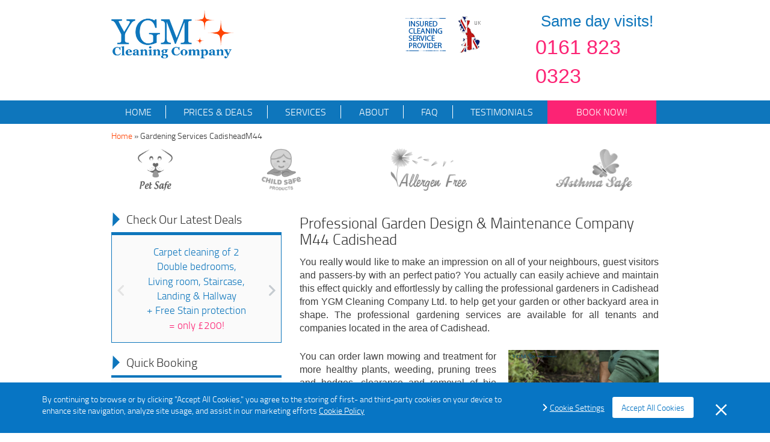

--- FILE ---
content_type: text/html; charset=utf-8
request_url: https://www.ygm.org.uk/gardening-cadishead-m44/
body_size: 6609
content:
<!DOCTYPE html>
<!--[if IE 8]><html class="ie8" lang="en"  prefix="og: http://ogp.me/ns#"> <![endif]-->
<!--[if IE 9]><html class="ie9" lang="en"  prefix="og: http://ogp.me/ns#"> <![endif]-->
<!--[if gt IE 9]><!--><html lang="en-gb" prefix="og: http://ogp.me/ns#"> <!--<![endif]--><head><meta name="description" content="Create your dream garden space and maintain with Cadishead garden cleaners Book expert gardening and tree surgeons company in Cadishead M44 from us. " /><meta name="keywords" content="" /><meta name="google-site-verification" content="Awk3HXJnQDm4xh3xQVzuADA1xu8b_kLlIIHGljA88fI"/><meta charset="utf-8" /><meta http-equiv="X-UA-Compatible" content="IE=Edge"><meta name="viewport" content="width=device-width, initial-scale=1.0" /><title>Gardening and Tree Surgery Cadishead M44 | YGM Cleaning Company Ltd.</title><link rel="alternate" href="https://www.ygm.org.uk/gardening-cadishead-m44/" hreflang="en-gb" />
<meta name="Robots" content="index, follow"/><link rel="canonical" href="https://www.ygm.org.uk/gardening-cadishead-m44/"/>
<meta property="og:title" content="Gardening and Tree Surgery Cadishead M44 | YGM Cleaning Company Ltd." /><meta property="og:description" content="Create your dream garden space and maintain with Cadishead garden cleaners Book expert gardening and tree surgeons company in Cadishead M44 from us. " /><meta property="og:type" content="article" /><meta property="og:url" content="https://www.ygm.org.uk/gardening-services/" /><meta property="og:site_name" content="YGM Cleaning Company Ltd" />
<meta property="og:image" content="https://www.ygm.org.uk/images/layout/logo_og.jpg" />
<meta name="twitter:card" content="summary"><meta name="twitter:title" content="Gardening and Tree Surgery Cadishead M44 | YGM Cleaning Company Ltd."><meta name="twitter:description" content="Create your dream garden space and maintain with Cadishead garden cleaners Book expert gardening and tree surgeons company in Cadishead M44 from us. ">
 <script>(function(w,d,s,l,i){w[l]=w[l]||[];w[l].push({'gtm.start':
      new Date().getTime(),event:'gtm.js'});var f=d.getElementsByTagName(s)[0],
      j=d.createElement(s),dl=l!='dataLayer'?'&l='+l:'';j.async=true;j.src=
      'https://www.googletagmanager.com/gtm.js?id='+i+dl;f.parentNode.insertBefore(j,f);
      })(window,document,'script','dataLayer','GTM-TT87KSB');</script> 
<link rel="stylesheet" type="text/css" href="https://www.ygm.org.uk/css/bootstrap.min.css,app.css,gdpr.css" /><link rel="shortcut icon" href="https://www.ygm.org.uk/favicon.ico" type="image/x-icon" /><link rel="apple-touch-icon" href="https://www.ygm.org.uk/touch-icon-iphone.png"><link rel="apple-touch-icon" sizes="76x76" href="https://www.ygm.org.uk/apple-iconstouch-icon-ipad.png"><link rel="apple-touch-icon" sizes="120x120" href="https://www.ygm.org.uk/apple-iconstouch-icon-iphone-retina.png"><link rel="apple-touch-icon" sizes="152x152" href="https://www.ygm.org.uk/apple-iconstouch-icon-ipad-retina.png"> <script>var google_recaptcha_sitekey = '6LewiyYTAAAAAFdus3PSJZvYKZc1-2BqOjWnF3gd';</script> <script src='https://www.google.com/recaptcha/api.js?onload=loadGRecaptchas&render=explicit' async defer></script> <script>var contactId, reviewsId;

        function loadGRecaptchas() {
            if (document.getElementById('contact_grecaptcha') !== null) {
                contactId = grecaptcha.render('contact_grecaptcha', {
                    'sitekey': google_recaptcha_sitekey,
                    'theme': 'light'
                });

                document.getElementById('contact_grecaptcha').setAttribute('data-id', contactId);
            }

            if (document.getElementById('reviews_grecaptcha') !== null) {
                reviewsId = grecaptcha.render('reviews_grecaptcha', {
                    'sitekey': google_recaptcha_sitekey,
                    'theme': 'light'
                });

                document.getElementById('reviews_grecaptcha').setAttribute('data-id', reviewsId);
            }
        }</script> <script src="https://www.ygm.org.uk/js/gdpr-vanilla.js"></script> <!--[if lt IE 9]> <script src="https://oss.maxcdn.com/libs/html5shiv/3.7.0/html5shiv.js"></script> <script src="https://oss.maxcdn.com/libs/respond.js/1.3.0/respond.min.js"></script> <![endif]--></head><body><noscript><iframe src="https://www.googletagmanager.com/ns.html?id=GTM-TT87KSB"
height="0" width="0" style="display:none;visibility:hidden"></iframe></noscript><div><meta content="YGM Cleaning Company Ltd" /></div><header><div class="upper container-fluid"><div class="row"><div class="col-xs-12 col-sm-4 logo-holder">
<a href="https://www.ygm.org.uk/" title="YGM Cleaning Company Ltd" class="logo">
<img src="https://www.ygm.org.uk/images/layout/logo.png" alt="YGM Cleaning Company Ltd" title="YGM Cleaning Company Ltd" height="80" />
</a></div><div class="col-md-3 col-sm-offset-2 visible-lg visible-md certified_cleaning">
<img src="https://www.ygm.org.uk/images/layout/cleaning.png" alt="Certified Cleaning" title="Cleaning Certified">
<img src="https://www.ygm.org.uk/images/layout/uk.png" alt="in the UK" title="UK"></div><div class="col-xs-12 col-sm-8 col-md-3 contact_wrapper"><div class="clearfix"></div><div class="phone-wrap"><p>Same day visits!</p>
<a href="tel:+441618230323" title="Call YGM Cleaning Company Ltd&nbsp;on&nbsp;0161 823 0323">0161 823 0323</a></div></div></div></div><div class="lower"><div class="container-fluid"><div class="row">
<nav class="navbar navbar-default"><div class="navbar-header">
<button type="button" class="navbar-toggle collapsed" data-toggle="collapse" data-target="#header_menu">
<span class="sr-only">Toggle navigation</span>
<span class="icon-bar"></span>
<span class="icon-bar"></span>
<span class="icon-bar"></span>
</button>
<a class="navbar-brand">Open menu</a></div><ul id="header_menu" class=" collapse navbar-collapse nav navbar-nav navbar-left">
<li class="">
<a href="https://www.ygm.org.uk/"  title="Home"><span>&nbsp;</span>
Home</a></li>
<li class="">
<a href="https://www.ygm.org.uk/prices-deals/"  title="Prices & Deals"><span>&nbsp;</span>
Prices &amp; Deals</a></li>
<li class="">
<a href="https://www.ygm.org.uk/our-services/"  title="Services"><span>&nbsp;</span>
Services</a></li>
<li class="">
<a href="https://www.ygm.org.uk/about/"  title="About"><span>&nbsp;</span>
About</a></li>
<li class="">
<a href="https://www.ygm.org.uk/faq/"  title="FAQ"><span>&nbsp;</span>
FAQ</a></li>
<li class="">
<a href="https://www.ygm.org.uk/reviews/"  title="Testimonials"><span>&nbsp;</span>
Testimonials</a></li>
<li class="dropdown visible-xs">
<a title="A list of our services" href="#" class="dropdown-toggle" data-toggle="dropdown" role="button" aria-expanded="false">
services<span class="glyphicon glyphicon-chevron-down" aria-hidden="true"></span>
</a><ul class="dropdown-menu" role="menu">
<li>
<a href="https://www.ygm.org.uk/rug-cleaning/" title="Rug cleaning" >
Rug cleaning</a></li>
<li>
<a href="https://www.ygm.org.uk/upholstery-cleaning/" title="Upholstery Cleaning" >
Upholstery Cleaning</a></li>
<li>
<a href="https://www.ygm.org.uk/mattress-cleaning/" title="Mattress cleaning" >
Mattress cleaning</a></li>
<li>
<a href="https://www.ygm.org.uk/curtain-cleaning/" title="Curtain cleaning" >
Curtain cleaning</a></li>
<li>
<a href="https://www.ygm.org.uk/oven-cleaning/" title="" >
Oven Cleaning</a></li>
<li>
<a href="https://www.ygm.org.uk/end-of-tenancy-cleaning/" title="" >
End Of Tenancy Cleaning</a></li>
<li>
<a href="https://www.ygm.org.uk/hard-floor-cleaning/" title="" >
Hard floor cleaning</a></li>
<li>
<a href="https://www.ygm.org.uk/office-cleaning/" title="" >
Office Cleaning</a></li>
<li>
<a href="https://www.ygm.org.uk/gardening-services/" title="Gardening Services" >
Gardening Services</a></li>
<li>
<a href="https://www.ygm.org.uk/bbq-cleaning/" title="" >
BBQ Cleaning</a></li>
</ul></li></ul>
<a href="https://www.ygm.org.uk/contact-us/" onClick="_gaq.push(['_trackEvent', 'webform', 'visit', 'quote']);" title="Book now" class="nav navbar navbar-left book_now">BOOK NOW!</a>
</nav></div></div></div><div class="mobile-menu-2 visible-xs"><ul class="menu-2"><li><a href="https://www.ygm.org.uk/" title="HOME">HOME</a></li><li><a href="https://www.ygm.org.uk/our-services/" title="SERVICES">OUR SERVICES</a></li><li><a href="https://www.ygm.org.uk/prices-deals/" title="Prices & Deals">Prices & Deals</a></li><li><a href="https://www.ygm.org.uk/contact-us/" onClick="_gaq.push(['_trackEvent', 'webform', 'visit', 'quote']);" title="Book now">Book NOW!</a></li></ul></div>
</header><div class="container-fluid"><div class="hidden-xs"><div class="row"></div>
<div class="row"><div id="breadcrumbs" class="col-sm-12 ">
<a href="https://www.ygm.org.uk/" title="YGM Cleaning Company Ltd">Home</a> &raquo;
<span>Gardening Services CadisheadM44</span>
</div></div>
</div></div><div id="page_content" class="container-fluid"><div class="row"><div class="row hidden-xs"><div id="benefits" class="col-xs-12"><div class="images hidden-xs">
<img class="no-margin" title="Pet safe" alt="Pet Safe" src="https://www.ygm.org.uk/images/layout/bottom/pet_safe.png">
<img title="Child safe" alt="Child Safe" src="https://www.ygm.org.uk/images/layout/bottom/child_safe.png">
<img title="Allergen free" alt="Allergen free" src="https://www.ygm.org.uk/images/layout/bottom/allergen.png">
<img title="Asthma safe" alt="Asthma safe" src="https://www.ygm.org.uk/images/layout/bottom/ash_safe.png"></div></div></div><div id="sidebar" class="col-sm-4">
<span class="sidebar-title">Check Our Latest Deals</span><div id="deals_carousel" class="carousel slide"><div class="carousel-inner">
<div class="item active"><div class="wrap">
<p class="deal">Carpet cleaning of 2 Double bedrooms,</p>
<p class="deal">Living room, Staircase, Landing &amp; Hallway</p>
<p class="deal">+ Free Stain protection</p>
<p class="price">= <span>only &pound;200!</span></p></div></div>
<div class="item "><div class="wrap">
<p class="deal">Carpet cleaning of 2 Double bedrooms,</p>
<p class="deal">Living room &amp; Hallway</p>
<p class="deal">+ Free Stain protection</p>
<p class="price">=&nbsp;only &pound;146!</p></div></div>
<div class="item "><div class="wrap">
<p class="deal">Upholstery cleaning of</p>
<p class="deal">up to 4 seater sofa, and 2 mattresses</p>
<p class="deal">+ Free Stain protection</p>
<p class="price">= <span>only &pound;156!</span></p></div></div>
<div class="item "><div class="wrap">
<p class="deal"><span>Upholstery cleaning of</span></p>
<p class="deal"><span>up to 3 seater sofa, and one mattress</span></p>
<p class="deal">+ Free Stain protection</p>
<p class="price">= <span>only &pound;107!</span></p></div></div>
<div class="item "><div class="wrap">
<p class="deal">End of tenancy cleaning +</p>
<p class="deal">40% OFF Carpet/Upholstery</p></div></div>
<div class="item "><div class="wrap">
<p class="deal">Single oven cleaning +</p>
<p class="deal">deep hob &amp; extractor cleaning</p>
<p class="price"><span>for only &pound;96!</span></p></div></div>
</div><a class="left carousel-control" href="#deals_carousel" data-slide="prev">
<span class="arrow" aria-hidden="true"></span>
</a><a class="right carousel-control" href="#deals_carousel" data-slide="next">
<span class="arrow" aria-hidden="true"></span>
</a></div><div class="hidden-xs"><span class="sidebar-title">Quick Booking</span><div class="contacts box"><div class="phone">
<a href="tel:+441618230323" title="Call YGM Cleaning Company Ltd&nbsp;on&nbsp;0161 823 0323">0161 823 0323</a></div>
<a href="https://www.ygm.org.uk/contact-us/" onClick="_gaq.push(['_trackEvent', 'webform', 'visit', 'quote']);"  class="free_quote" title="Get a free quote">
GET A FREE QUOTE
</a>
</div><span class="sidebar-title">Our Services</span><ul class="box services_list">
<li >
<a href="https://www.ygm.org.uk/rug-cleaning/"  title="Rug cleaning">
<span class="rug-cleaning"></span><p>Rug cleaning</p>
</a></li>
<li >
<a href="https://www.ygm.org.uk/upholstery-cleaning/"  title="Upholstery Cleaning">
<span class="upholstery-cleaning"></span><p>Upholstery Cleaning</p>
</a></li>
<li >
<a href="https://www.ygm.org.uk/mattress-cleaning/"  title="Mattress cleaning">
<span class="mattress-cleaning"></span><p>Mattress cleaning</p>
</a></li>
<li >
<a href="https://www.ygm.org.uk/curtain-cleaning/"  title="Curtain cleaning">
<span class="curtain-cleaning"></span><p>Curtain cleaning</p>
</a></li>
<li >
<a href="https://www.ygm.org.uk/oven-cleaning/"  title="">
<span class="oven-cleaning"></span><p>Oven Cleaning</p>
</a></li>
<li >
<a href="https://www.ygm.org.uk/end-of-tenancy-cleaning/"  title="">
<span class="end-of-tenancy-cleaning"></span><p>End Of Tenancy Cleaning</p>
</a></li>
<li >
<a href="https://www.ygm.org.uk/hard-floor-cleaning/"  title="">
<span class="hard-floor-cleaning"></span><p>Hard floor cleaning</p>
</a></li>
<li >
<a href="https://www.ygm.org.uk/office-cleaning/"  title="">
<span class="office-cleaning"></span><p>Office Cleaning</p>
</a></li>
<li class="active">
<a href="https://www.ygm.org.uk/gardening-services/"  title="Gardening Services">
<span class="gardening-services"></span><p>Gardening Services</p>
</a></li>
<li >
<a href="https://www.ygm.org.uk/bbq-cleaning/"  title="">
<span class="bbq-cleaning"></span><p>BBQ Cleaning</p>
</a></li>
</ul></div></div><div id="content" class="col-sm-8 col-xs-12"><h1>Professional Garden Design & Maintenance Company M44 Cadishead
</h1><p>You really would like to make an impression on all of your neighbours, guest visitors and passers-by with an perfect patio? You actually can easily achieve and maintain this effect quickly and effortlessly by calling the professional gardeners in Cadishead from YGM Cleaning Company Ltd. to help get your garden or other backyard area in shape. The professional gardening services are available for all tenants and companies located in the area of Cadishead.</p>
<p><img class="popupimg image-fr" title="gardeners Cadishead" src="https://www.ygm.org.uk/images/userfiles/gardening-4.jpg" alt="gardeners Cadishead" width="250" height="167" />You can order lawn mowing and treatment for more healthy plants, weeding, pruning trees and hedges, clearance and removal of bio mass and other garden rubbish, jet washing of your patio or driveway, tree surgery, garden design, landscaping,  and all other gardening services you need. All of this will certainly be provided by very well trained and experienced gardeners at a reasonable garden cleaning prices!</p>
<ul class="list-check">
<li><span class="bold">Same day booking accessible and 7 days a week</span></li>
<li><span class="bold">Professional gardeners Cadishead M44</span></li>
<li><span class="bold">Absolutely no deposit required</span></li>
<li><span class="bold">Promotional cleaning prices for returning customers</span></li>
<li><span class="bold">Totally free removal of up to 180l of eco-friendly waste material</span></li>
<li><span class="bold">Much healthier plants and trees</span></li>
<li><span class="bold">Expert services for tenants, homeowners and landlords</span></li>
</ul><p>To find out more about the gardening services offered by the professional gardening company in Cadishead, and get garden cleaning price and price cut information, just call the 24/7 customer proper care service or fill out the on the internet form here.</p>
<h2>About Best Cleaning Manchester And Its Expert Gardening Services in Cadishead M44</h2>
<p>YGM Cleaning Company Ltd.&nbsp;was established in 2005, and has been delivering high-quality, trusted garden services to the people and businesses and the area ever since. The most necessary resource for the business is the human resource, so large amounts of efforts, investments and time are put into picking, training and assessing the professional gardeners in Cadishead, and other staff members of the company.</p><h2>Other Outdoor Garden Maintenance Services Offered in Cadishead M44</h2>
<p><img class="popupimg image-fl" title="Cadishead skilled gardeners " src="https://www.ygm.org.uk/images/userfiles/gardening-10.jpg" alt="Cadishead skilled gardeners " width="250" height="167" />The professional gardening company in Cadishead can help you clean away the fallen leaves, cut grass and small branches from your outdoor area. The gardeners can carefully wash out any dirt and residue from your patio or home garage with a jet washing machine. They can also offer you an entirely new design and arrangement for your back gardens, autumn and spring lawn care, lawn repair, lawn scarification, lawn aeration, lawn feeding and you will have much healthier plants.</p>
<p>All you have to have to do is to book your on-site visit or your gardening service offered by YGM Cleaning Company Ltd.&nbsp;right now!</p><h2>Garden Landscaping Services in Cadishead</h2>
<p>The company offers high-quality and professional garden landscaping services in Cadishead at affordable prices. You can book a non-obligation on site visit by the professional gardeners, who will provide you advice and ideas about what can be done about improving the design and style of your own backyard, improve the health of the trees, plants and grass, etc. As soon as you discuss your requests and ideas, the gardeners will be able to prepare a gardening services price and time estimation for the work.</p>
<p>Simply book your non-obligation visit by the professional gardeners right this moment, or book your personal desired gardening service directly!</p><h2>Expert Garden Care As Well As Other Outdoor Services in CadisheadM44</h2>
<p>The company offers garden maintenance, autumn and spring lawn repair, lawn care, lawn aeration, lawn scarification, overgrown lawn feeding, and maintenance, landscaping, tree surgery for your trees, ivy removal, weeding, garden clearance and jet washing, among all other excellent gardening services.</p>
<h2>Some Other Professional Gardening Services</h2>
<p>The other gardening services in in Cadishead M44 that are provided include: tree surgery performed by trained and really knowledgeable jet washing of driveways, patios, trees surgeons and garden furniture  as well as professional garden design, or landscaping services.</p>
<p>All gardening services are with a guaranteed quality and are totally covered by insurance. Again, in case you are searching for probably the most dependable professional gardening services at reasonable prices in Cadishead, you need to book your desired service right this moment!</p><h2>Booking Your Gardening Care Service in Cadishead M44</h2>
<p>You may book your gardening service in Cadishead M44 or group of services straight by calling the customer care at <a href="tel:+441618230323"><span class="phone">0161 823 0323</span></a> or send an online booking form here DAY TO DAY. If you are not sure about all the services or the hours you really need to book, you can ask for an onsite visit by the professional gardeners. They are going to come to inspect and assess the work volumes and to offer their professional advice and opinion, along with offer you the best price for the chosen professional gardening solutions on the spot. When you like the price, they can start work right away.</p><h2> We also provide Gardening Servicesand other services in nearby areas including:</h2><ul class="more_areas clearfix">
<li><a href="https://www.ygm.org.uk/gardening-partington-m31/" title="Gardening Services&nbsp;Partington">Gardening Services&nbsp;Partington</a></li>
<li><a href="https://www.ygm.org.uk/gardening-rixton-with-glazebrook-wa3/" title="Gardening Services&nbsp;Rixton with Glazebrook">Gardening Services&nbsp;Rixton with Glazebrook</a></li>
<li><a href="https://www.ygm.org.uk/gardening-irlam-m44/" title="Gardening Services&nbsp;Irlam">Gardening Services&nbsp;Irlam</a></li>
<li><a href="https://www.ygm.org.uk/gardening-warburton-wa13/" title="Gardening Services&nbsp;Warburton">Gardening Services&nbsp;Warburton</a></li>
<li><a href="https://www.ygm.org.uk/gardening-carrington-m31/" title="Gardening Services&nbsp;Carrington">Gardening Services&nbsp;Carrington</a></li>
<li><a href="https://www.ygm.org.uk/gardening-dunham-massey-wa14/" title="Gardening Services&nbsp;Dunham Massey">Gardening Services&nbsp;Dunham Massey</a></li>
<li><a href="https://www.ygm.org.uk/gardening-flixton-m41/" title="Gardening Services&nbsp;Flixton">Gardening Services&nbsp;Flixton</a></li>
<li><a href="https://www.ygm.org.uk/gardening-urmston-m41/" title="Gardening Services&nbsp;Urmston">Gardening Services&nbsp;Urmston</a></li>
<li><a href="https://www.ygm.org.uk/gardening-lymm-wa13/" title="Gardening Services&nbsp;Lymm">Gardening Services&nbsp;Lymm</a></li>
<li><a href="https://www.ygm.org.uk/gardening-birchwood-wa3/" title="Gardening Services&nbsp;Birchwood">Gardening Services&nbsp;Birchwood</a></li>
<li><a href="https://www.ygm.org.uk/gardening-statham-wa13/" title="Gardening Services&nbsp;Statham">Gardening Services&nbsp;Statham</a></li>
<li><a href="https://www.ygm.org.uk/gardening-davyhulme-m41/" title="Gardening Services&nbsp;Davyhulme">Gardening Services&nbsp;Davyhulme</a></li>
<li><a href="https://www.ygm.org.uk/gardening-dunham-town-wa14/" title="Gardening Services&nbsp;Dunham Town">Gardening Services&nbsp;Dunham Town</a></li>
<li><a href="https://www.ygm.org.uk/gardening-broadheath-wa14/" title="Gardening Services&nbsp;Broadheath">Gardening Services&nbsp;Broadheath</a></li>
<li><a href="https://www.ygm.org.uk/gardening-culcheth-wa3/" title="Gardening Services&nbsp;Culcheth">Gardening Services&nbsp;Culcheth</a></li>
<li><a href="https://www.ygm.org.uk/gardening-little-bollington-wa14/" title="Gardening Services&nbsp;Little Bollington">Gardening Services&nbsp;Little Bollington</a></li>
</ul>
<div class="geo_areas">
<span class="sidebar-title">
Other services we offer in Cadishead&nbsp;M44&nbsp;<a href="https://www.ygm.org.uk/oven-cleaning-cadishead-m44/" title="Oven Cleaning&nbsp;Cadishead">Oven Cleaning&nbsp;Cadishead</a>, <a href="https://www.ygm.org.uk/carpet-cleaning-cadishead-m44/" title="Carpet Cleaning&nbsp;Cadishead">Carpet Cleaning&nbsp;Cadishead</a>, <a href="https://www.ygm.org.uk/upholstery-cleaning-cadishead-m44/" title="Upholstery Cleaning&nbsp;Cadishead">Upholstery Cleaning&nbsp;Cadishead</a>.</span>
</div>
</div></div></div><footer class="container-fluid"><div class="row"><div class="payments col-md-6 col-md-offset-4 col-xs-12"><h3>We gladly accept:</h3>
<img src="https://www.ygm.org.uk/images/layout/master.svg" width="172" height="42" alt="Master Card" title="Master Card">
<img src="https://www.ygm.org.uk/images/layout/Visa.svg" width="180" height="41" alt="Visa" title="Visa"></div></div><div class="row">
<nav class="navbar navbar-default col-xs-12"><div class="navbar-header">
<button type="button" class="navbar-toggle collapsed" data-toggle="collapse" data-target="#footer_menu">
<span class="sr-only">Toggle navigation</span>
<span class="icon-bar"></span>
<span class="icon-bar"></span>
<span class="icon-bar"></span>
</button></div><ul id="footer_menu" class="collapse navbar-collapse nav navbar-nav">
<li>
<a href="https://www.ygm.org.uk/"  title="Home">Home</a></li>
<li>
<a href="https://www.ygm.org.uk/prices-deals/"  title="Prices & Deals">Prices &amp; Deals</a></li>
<li>
<a href="https://www.ygm.org.uk/our-services/"  title="Services">Services</a></li>
<li>
<a href="https://www.ygm.org.uk/about/"  title="About">About</a></li>
<li>
<a href="https://www.ygm.org.uk/faq/"  title="FAQ">FAQ</a></li>
<li>
<a href="https://www.ygm.org.uk/reviews/"  title="Testimonials">Testimonials</a></li>
<li>
<a href="https://www.ygm.org.uk/privacy-policy/"  title="Privacy Policy">Privacy Policy</a></li>
<li>
<a href="https://www.ygm.org.uk/terms-and-conditions/"  title="T & C">T &amp; C</a></li>
<li><a href="https://www.ygm.org.uk/contact-us/" onClick="_gaq.push(['_trackEvent', 'webform', 'visit', 'quote']);" title="Contact us" class="nav navbar book_now">Contact us</a></li><li><a href="https://www.ygm.org.uk/blog/" title="Blog">Blog</a></li></ul>
</nav></div><div class="row"><span class="copyright col-xs-12">Copyright &copy; 2015 - 2026  All rights reserved from
<a href="https://www.ygm.org.uk/" title="YGM Cleaning Company Ltd">YGM Cleaning Company Ltd</a></span></div></footer><div><meta content="5.00"><meta content="5"><meta content="4"></div><form method="post" action="https://www.ygm.org.uk/contact-us/" name="book_special_offers" style="display: none;" id="bookSpecialOffersForm">
<input type="hidden" name="special_offers" value="" id="specialOffers" />
<input type="hidden" name="current_offer" value="" id="currentOffer" /></form><script>var base_href = "https://www.ygm.org.uk/";
  var brand_name = "YGM Cleaning Company Ltd";
  var culture = "uk";
     // Add a script element as a child of the body
  function downloadJSAtOnload() {
  var element = document.createElement("script");
  element.src = "https://www.ygm.org.uk/js/jquery.min.js,bootstrap.min.js,jquery.stars.min.js,validation.js,validation.methods.js,jquery.popupimg.min.js,functions.js,gdpr.js";
  document.body.appendChild(element);
  }
  // Check for browser support of event handling capability
  if (window.addEventListener)
    window.addEventListener("load", downloadJSAtOnload, false);
  else if (window.attachEvent)
    window.attachEvent("onload", downloadJSAtOnload);
  else window.onload = downloadJSAtOnload;</script><script defer src="https://static.cloudflareinsights.com/beacon.min.js/vcd15cbe7772f49c399c6a5babf22c1241717689176015" integrity="sha512-ZpsOmlRQV6y907TI0dKBHq9Md29nnaEIPlkf84rnaERnq6zvWvPUqr2ft8M1aS28oN72PdrCzSjY4U6VaAw1EQ==" data-cf-beacon='{"version":"2024.11.0","token":"48ec303687f541edab59d16e13447efa","r":1,"server_timing":{"name":{"cfCacheStatus":true,"cfEdge":true,"cfExtPri":true,"cfL4":true,"cfOrigin":true,"cfSpeedBrain":true},"location_startswith":null}}' crossorigin="anonymous"></script>
</body></html>

--- FILE ---
content_type: image/svg+xml
request_url: https://www.ygm.org.uk/images/layout/master.svg
body_size: 3220
content:
<?xml version="1.0" encoding="utf-8"?>
<!-- Generator: Adobe Illustrator 18.1.1, SVG Export Plug-In . SVG Version: 6.00 Build 0)  -->
<svg version="1.1" id="Layer_1" xmlns="http://www.w3.org/2000/svg" xmlns:xlink="http://www.w3.org/1999/xlink" x="0px" y="0px"
	 viewBox="0 0 172 41.5" enable-background="new 0 0 172 41.5" xml:space="preserve">
<g>
	<path fill-rule="evenodd" clip-rule="evenodd" fill="#ED1C24" d="M165.5,17.7c0-1.1,0.9-2,1.9-2c1.1,0,1.9,0.9,1.9,2
		c0,1.1-0.8,2-1.9,2C166.3,19.7,165.5,18.8,165.5,17.7L165.5,17.7z M167.4,19.2c0.8,0,1.5-0.7,1.5-1.5c0-0.8-0.7-1.5-1.5-1.5
		c-0.8,0-1.5,0.7-1.5,1.5C165.9,18.5,166.6,19.2,167.4,19.2L167.4,19.2z M167.1,18.5h-0.4v-1.8h0.7c0.1,0,0.3,0,0.4,0.1
		c0.1,0.1,0.2,0.3,0.2,0.4c0,0.2-0.1,0.4-0.3,0.4l0.3,0.8h-0.4l-0.3-0.7h-0.3V18.5L167.1,18.5z M167.1,17.5h0.2c0.1,0,0.2,0,0.2,0
		c0.1,0,0.1-0.1,0.1-0.2c0-0.1,0-0.1-0.1-0.2c-0.1,0-0.2,0-0.2,0h-0.2V17.5L167.1,17.5z"/>
	<path fill-rule="evenodd" clip-rule="evenodd" fill="#ED1C24" d="M138.2,4.4l-0.5,3.4c-1.1-0.6-2-0.8-2.9-0.8c-2.4,0-4,2.4-4,5.9
		c0,2.4,1.1,3.8,3,3.8c0.8,0,1.7-0.3,2.7-0.8l-0.6,3.6c-1.2,0.3-1.9,0.5-2.8,0.5c-3.4,0-5.6-2.6-5.6-6.8c0-5.6,3-9.5,7.2-9.5
		c0.5,0,1,0.1,1.4,0.2l1.3,0.3C137.9,4.2,138,4.2,138.2,4.4L138.2,4.4z"/>
	<path fill-rule="evenodd" clip-rule="evenodd" fill="#ED1C24" d="M127.7,6.7c-0.1,0-0.2,0-0.3,0c-1,0-1.6,0.6-2.6,2.1l0.3-1.9h-2.9
		l-2,12.7h3.2c1.1-7.8,1.4-9.1,3-9.1c0.1,0,0.1,0,0.2,0c0.3-1.5,0.7-2.7,1.2-3.7L127.7,6.7L127.7,6.7z"/>
	<path fill-rule="evenodd" clip-rule="evenodd" fill="#ED1C24" d="M108.6,19.4c-0.9,0.3-1.6,0.4-2.3,0.4c-1.6,0-2.5-1-2.5-2.8
		c0-0.4,0-0.7,0.1-1.1l0.2-1.2l0.1-1l1.4-8.7h3.2l-0.4,1.9h1.6l-0.4,3.1H108l-0.8,5.3c0,0.2-0.1,0.4-0.1,0.5c0,0.7,0.3,0.9,1.1,0.9
		c0.4,0,0.6,0,0.9-0.1L108.6,19.4L108.6,19.4z"/>
	<path fill-rule="evenodd" clip-rule="evenodd" fill="#ED1C24" d="M96,10.8c0,1.6,0.7,2.7,2.4,3.5c1.3,0.6,1.5,0.8,1.5,1.4
		c0,0.8-0.6,1.2-1.8,1.2c-0.9,0-1.8-0.2-2.8-0.5l-0.4,2.9l0.1,0l0.6,0.1c0.2,0,0.5,0.1,0.8,0.1c0.8,0.1,1.3,0.1,1.8,0.1
		c3.3,0,4.9-1.3,4.9-4.2c0-1.7-0.6-2.8-2.2-3.5c-1.3-0.6-1.5-0.8-1.5-1.4c0-0.7,0.5-1,1.6-1c0.6,0,1.5,0.1,2.3,0.2l0.5-2.9
		c-0.8-0.1-2.1-0.3-2.8-0.3C97.2,6.5,96,8.5,96,10.8L96,10.8z"/>
	<path fill-rule="evenodd" clip-rule="evenodd" fill="#ED1C24" d="M163.6,19.5h-3l0.2-1.2c-0.9,1-1.8,1.4-2.9,1.4
		c-2.3,0-3.9-2.1-3.9-5.3c0-4.2,2.4-7.8,5.2-7.8c1.2,0,2.2,0.5,3.1,1.7l0.7-4.5h3.1L163.6,19.5L163.6,19.5z M158.9,16.5
		c1.5,0,2.5-1.8,2.5-4.3c0-1.6-0.6-2.5-1.7-2.5c-1.4,0-2.5,1.8-2.5,4.3C157.3,15.7,157.8,16.5,158.9,16.5L158.9,16.5z"/>
	<path fill-rule="evenodd" clip-rule="evenodd" fill="#ED1C24" d="M118.7,19.2c-1.1,0.3-2.1,0.5-3.3,0.5c-3.6,0-5.4-2-5.4-5.7
		c0-4.4,2.4-7.6,5.6-7.6c2.6,0,4.3,1.8,4.3,4.6c0,0.9-0.1,1.8-0.4,3.1h-6.3c0,0.2,0,0.3,0,0.4c0,1.5,0.9,2.2,2.8,2.2
		c1.1,0,2.2-0.2,3.3-0.8L118.7,19.2L118.7,19.2z M116.9,11.7c0-0.3,0-0.5,0-0.6c0-1-0.6-1.6-1.5-1.6c-1,0-1.7,0.8-2,2.3L116.9,11.7
		L116.9,11.7z"/>
	<polygon fill-rule="evenodd" clip-rule="evenodd" fill="#ED1C24" points="83.2,19.5 80.1,19.5 81.9,7.5 77.8,19.5 75.6,19.5 
		75.4,7.6 73.4,19.5 70.5,19.5 72.9,3.9 77.5,3.9 77.7,13.5 80.8,3.9 85.7,3.9 83.2,19.5 	"/>
	<path fill-rule="evenodd" clip-rule="evenodd" fill="#ED1C24" d="M91.4,13.8c-0.3,0-0.5-0.1-0.7-0.1c-1.8,0-2.7,0.7-2.7,1.9
		c0,0.8,0.4,1.3,1.1,1.3C90.4,17,91.4,15.7,91.4,13.8L91.4,13.8z M93.8,19.5h-2.6l0.1-1.3c-0.8,1.1-1.9,1.5-3.3,1.5
		c-1.7,0-2.9-1.4-2.9-3.5c0-3.1,2.1-4.9,5.6-4.9c0.4,0,0.8,0,1.3,0.1c0.1-0.4,0.1-0.6,0.1-0.8c0-0.8-0.6-1.2-2-1.2
		c-0.9,0-1.9,0.1-2.6,0.4L86.8,10L86.5,10L87,7.2c1.6-0.5,2.6-0.7,3.8-0.7c2.7,0,4.2,1.3,4.2,3.7c0,0.6,0,1.1-0.3,2.5L94,17.3
		l-0.1,0.8l-0.1,0.6l-0.1,0.4L93.8,19.5L93.8,19.5z"/>
	<path fill-rule="evenodd" clip-rule="evenodd" fill="#ED1C24" d="M143.7,13.8c-0.3,0-0.5-0.1-0.7-0.1c-1.8,0-2.7,0.7-2.7,1.9
		c0,0.8,0.5,1.3,1.1,1.3C142.7,17,143.7,15.7,143.7,13.8L143.7,13.8z M146,19.5h-2.6l0.1-1.3c-0.8,1.1-1.9,1.5-3.3,1.5
		c-1.7,0-2.9-1.4-2.9-3.5c0-3.1,2.1-4.9,5.6-4.9c0.4,0,0.8,0,1.3,0.1c0.1-0.4,0.1-0.6,0.1-0.8c0-0.8-0.6-1.2-2-1.2
		c-0.9,0-1.9,0.1-2.6,0.4l-0.5,0.1l-0.3,0.1l0.4-2.9c1.6-0.5,2.6-0.7,3.8-0.7c2.7,0,4.2,1.3,4.2,3.7c0,0.6-0.1,1.1-0.3,2.5l-0.7,4.5
		l-0.1,0.8l-0.1,0.6l-0.1,0.4L146,19.5L146,19.5z"/>
	<path fill-rule="evenodd" clip-rule="evenodd" fill="#ED1C24" d="M154.9,6.7c-0.1,0-0.2,0-0.3,0c-1,0-1.6,0.6-2.6,2.1l0.3-1.9h-2.9
		l-1.9,12.7h3.2c1.1-7.8,1.4-9.1,3-9.1c0.1,0,0.1,0,0.2,0c0.3-1.5,0.7-2.7,1.2-3.7L154.9,6.7L154.9,6.7z"/>
	<path fill-rule="evenodd" clip-rule="evenodd" fill="#F7941E" d="M141.6,31.8c0,2.9-0.9,4.6-2.3,4.6c-1,0-1.7-1.1-1.7-2.8
		c0-2,0.9-4.3,2.4-4.3C141.2,29.3,141.6,30.5,141.6,31.8L141.6,31.8z M144.7,31.9c0-3.2-1.6-5.7-4.6-5.7c-3.4,0-5.6,3-5.6,7.5
		c0,3.2,1.3,5.8,4.6,5.8C142.3,39.5,144.7,37.2,144.7,31.9L144.7,31.9z"/>
	<path fill-rule="evenodd" clip-rule="evenodd" fill="#F7941E" d="M135.5,23.9l-0.5,3.4c-1.1-0.6-1.8-0.8-2.7-0.8
		c-2.2,0-3.8,2.4-3.8,5.9c0,2.4,1,3.8,2.8,3.8c0.7,0,1.5-0.3,2.5-0.8l-0.5,3.6c-1.1,0.3-1.8,0.5-2.6,0.5c-3.2,0-5.2-2.6-5.2-6.8
		c0-5.6,2.8-9.5,6.7-9.5c0.5,0,1,0.1,1.3,0.2l1.2,0.3C135.2,23.8,135.3,23.8,135.5,23.9L135.5,23.9z"/>
	<path fill-rule="evenodd" clip-rule="evenodd" fill="#F7941E" d="M115.8,26.3c-0.1,0-0.2,0-0.3,0c-1,0-1.5,0.6-2.4,2.1l0.3-1.9
		h-2.7l-1.8,12.7h3c1.1-7.8,1.4-9.1,2.8-9.1c0.1,0,0.1,0,0.2,0c0.3-1.5,0.6-2.7,1.1-3.7L115.8,26.3L115.8,26.3z"/>
	<path fill-rule="evenodd" clip-rule="evenodd" fill="#F7941E" d="M154.7,39h-2.8l0.1-1.2c-0.8,1-1.7,1.4-2.8,1.4
		c-2.2,0-3.6-2.1-3.6-5.3c0-4.2,2.2-7.8,4.8-7.8c1.2,0,2,0.5,2.9,1.8l0.7-4.5h2.9L154.7,39L154.7,39z M150.3,36
		c1.4,0,2.4-1.8,2.4-4.3c0-1.6-0.6-2.5-1.6-2.5c-1.4,0-2.3,1.8-2.3,4.3C148.8,35.1,149.3,36,150.3,36L150.3,36z"/>
	<path fill-rule="evenodd" clip-rule="evenodd" fill="#F7941E" d="M87.9,38.9c-1,0.3-2,0.5-3,0.5c-3.3,0-5.1-2-5.1-5.7
		c0-4.4,2.2-7.6,5.2-7.6c2.5,0,4,1.8,4,4.6c0,0.9-0.1,1.9-0.4,3.1h-5.9c0,0.2,0,0.3,0,0.4c0,1.5,0.9,2.2,2.6,2.2
		c1.1,0,2-0.2,3.1-0.8L87.9,38.9L87.9,38.9z M86.3,31.3c0-0.3,0-0.5,0-0.6c0-1-0.5-1.6-1.4-1.6c-1,0-1.6,0.8-1.9,2.3L86.3,31.3
		L86.3,31.3z"/>
	<path fill-rule="evenodd" clip-rule="evenodd" fill="#F7941E" d="M123.3,38.9c-1,0.3-2,0.5-3,0.5c-3.3,0-5.1-2-5.1-5.7
		c0-4.4,2.2-7.6,5.2-7.6c2.5,0,4,1.8,4,4.6c0,0.9-0.1,1.9-0.4,3.1h-5.9c0,0.2,0,0.3,0,0.4c0,1.5,0.9,2.2,2.6,2.2
		c1.1,0,2-0.2,3.1-0.8L123.3,38.9L123.3,38.9z M121.6,31.3c0-0.3,0-0.5,0-0.6c0-1-0.5-1.6-1.4-1.6c-1,0-1.6,0.8-1.9,2.3L121.6,31.3
		L121.6,31.3z"/>
	<path fill-rule="evenodd" clip-rule="evenodd" fill="#F7941E" d="M164.8,38.9c-1,0.3-2,0.5-3.1,0.5c-3.3,0-5.1-2-5.1-5.7
		c0-4.4,2.2-7.6,5.2-7.6c2.5,0,4,1.8,4,4.6c0,0.9-0.1,1.9-0.4,3.1h-5.9c0,0.2,0,0.3,0,0.4c0,1.5,0.9,2.2,2.6,2.2
		c1.1,0,2-0.2,3.1-0.8L164.8,38.9L164.8,38.9z M163.2,31.3c0-0.3,0-0.5,0-0.6c0-1-0.5-1.6-1.4-1.6c-1,0-1.6,0.8-1.9,2.3L163.2,31.3
		L163.2,31.3z"/>
	<path fill-rule="evenodd" clip-rule="evenodd" fill="#F7941E" d="M79.1,26.9c-0.6-0.4-1.4-0.7-2.5-0.7c-1.2,0-2.2,0.2-2.2,1.5
		c0,2.3,4.4,1.4,4.4,6.3c0,4.4-2.9,5.6-5.5,5.6c-1.2,0-2.5-0.4-3.5-0.8l0.7-3.2c0.6,0.5,1.8,0.9,2.8,0.9c0.9,0,2.4-0.3,2.4-1.9
		c0-2.6-4.4-1.6-4.4-6.1c0-4.1,2.6-5.3,5-5.3c1.4,0,2.7,0.2,3.5,0.7L79.1,26.9L79.1,26.9z"/>
	<path fill-rule="evenodd" clip-rule="evenodd" fill="#F7941E" d="M96.6,38.9c-0.6,0.3-1.4,0.5-2.6,0.5c-2.6,0-4.2-2.6-4.2-5.8
		c0-4.1,2.3-7.4,5.8-7.4c0.7,0,1.9,0.3,2.8,0.8l-0.7,3c-0.6-0.4-1.3-0.7-2-0.7c-1.6,0-2.7,1.5-2.7,4.1c0,1.5,0.8,2.7,2.1,2.7
		c0.8,0,1.3-0.2,2-0.6L96.6,38.9L96.6,38.9z"/>
	<path fill-rule="evenodd" clip-rule="evenodd" fill="#F7941E" d="M107.8,35.7c-0.2,1.1-0.3,2.2-0.4,3.3h-2.9l0.2-2.1h0
		c-0.9,1.4-1.8,2.3-3.4,2.3c-1.8,0-2.8-1.9-2.8-4.4c0-0.9,0.1-1.3,0.2-2.7l0.8-5.9h3.2l-0.9,5.9c-0.1,0.6-0.2,1.3-0.2,1.9
		c0,0.7,0.3,1.5,1.2,1.5c1.3,0,2.1-1.6,2.3-3.5l0.9-5.8h3.1L107.8,35.7L107.8,35.7z"/>
	<polygon fill-rule="evenodd" clip-rule="evenodd" fill="#F7941E" points="167.8,38.9 167.3,38.9 167.3,36.8 166.6,36.8 166.6,36.3 
		168.5,36.3 168.5,36.8 167.8,36.8 167.8,38.9 	"/>
	<polygon fill-rule="evenodd" clip-rule="evenodd" fill="#F7941E" points="171,38.9 170.6,38.9 170.6,36.7 170.5,36.7 170.1,38.9 
		169.6,38.9 169.2,36.7 169.2,36.7 169.2,38.9 168.8,38.9 168.8,36.3 169.5,36.3 169.9,38.3 169.9,38.3 170.3,36.3 171,36.3 
		171,38.9 	"/>
</g>
<g>
	<path fill-rule="evenodd" clip-rule="evenodd" fill="#ED1C24" d="M3,21.6c0-9.8,8-17.8,17.8-17.8c9.8,0,17.8,8,17.8,17.8
		c0,9.8-8,17.8-17.8,17.8C11,39.4,3,31.4,3,21.6L3,21.6z"/>
	<path fill-rule="evenodd" clip-rule="evenodd" fill="#FFC20E" d="M27.2,21.6c0-9.8,8-17.8,17.8-17.8c9.8,0,17.8,8,17.8,17.8
		c0,9.8-8,17.8-17.8,17.8C35.1,39.4,27.2,31.4,27.2,21.6L27.2,21.6z"/>
	<path fill-rule="evenodd" clip-rule="evenodd" fill="#ED1C24" d="M36,12.2h-9.8v-1.9h8.4C35.1,10.9,35.5,11.6,36,12.2L36,12.2z"/>
	<path fill-rule="evenodd" clip-rule="evenodd" fill="#ED1C24" d="M37.7,16H26.2v-1.9H37C37.3,14.7,37.5,15.4,37.7,16L37.7,16z"/>
	<path fill-rule="evenodd" clip-rule="evenodd" fill="#ED1C24" d="M38.5,19.8H26.2v-1.9h12.1C38.4,18.5,38.5,19.2,38.5,19.8
		L38.5,19.8z"/>
	<path fill-rule="evenodd" clip-rule="evenodd" fill="#ED1C24" d="M38.5,23.6H26.2v-1.9h12.5C38.6,22.3,38.6,23,38.5,23.6L38.5,23.6
		z"/>
	<path fill-rule="evenodd" clip-rule="evenodd" fill="#ED1C24" d="M37.7,27.4H26.2v-1.9h12.1C38.1,26.1,37.9,26.7,37.7,27.4
		L37.7,27.4z"/>
	<path fill-rule="evenodd" clip-rule="evenodd" fill="#ED1C24" d="M35.9,31.1h-9.7v-1.9h10.8C36.6,29.9,36.3,30.5,35.9,31.1
		L35.9,31.1z"/>
	<path fill-rule="evenodd" clip-rule="evenodd" fill="#ED1C24" d="M32.6,34.9h-6.5V33h8.3C33.9,33.7,33.3,34.3,32.6,34.9L32.6,34.9z
		"/>
	<polygon fill-rule="evenodd" clip-rule="evenodd" fill="#2E3192" points="12.7,19 12.7,19 9.7,26.4 8.5,26.4 7.2,19 7.2,19 
		6.4,26.4 4.9,26.4 5.8,17.5 8.3,17.5 9.4,24.2 9.4,24.2 12,17.5 14.4,17.5 13.4,26.4 12,26.4 12.7,19 	"/>
	<path fill-rule="evenodd" clip-rule="evenodd" fill="#2E3192" d="M18.2,23.6c-0.1,1.2-0.5,1.9-1.5,1.9c-0.6,0-1-0.4-0.9-1
		c0.1-1,0.9-1.2,2.3-1.2l0.1,0L18.2,23.6L18.2,23.6z M15.4,21.5c0.3-0.3,1.1-0.6,1.9-0.6c0.9,0,1.2,0.6,1.1,1.3l0,0.2H18
		c-2,0-3.5,0.4-3.7,2.2c-0.1,1.2,0.7,1.9,1.8,1.9c0.9,0,1.5-0.5,1.9-1h0c0,0.3-0.1,0.6,0,0.9h1.4c0-0.3,0-0.7,0-1.2l0.3-2.9
		c0.2-1.6-0.2-2.6-2.2-2.6c-1,0-1.7,0.3-2.1,0.5L15.4,21.5L15.4,21.5z"/>
	<path fill-rule="evenodd" clip-rule="evenodd" fill="#2E3192" d="M20.2,24.9c0.2,0.1,0.9,0.4,1.6,0.4c0.6,0,1-0.1,1.1-0.7
		c0-0.3-0.1-0.5-0.6-0.8l-0.6-0.4c-0.6-0.4-1.3-0.8-1.2-1.8c0.1-0.9,1.1-1.9,2.5-1.9c0.8,0,1.5,0.2,1.6,0.3l-0.2,1.2
		c-0.4-0.2-0.8-0.3-1.4-0.3c-0.6,0-0.9,0.2-1,0.6c0,0.4,0.2,0.5,0.7,0.8l0.7,0.5c0.8,0.5,1.1,0.9,1.1,1.7c-0.1,1.2-1.2,1.9-2.7,1.9
		c-0.8,0-1.5-0.2-1.8-0.3L20.2,24.9L20.2,24.9z"/>
	<path fill-rule="evenodd" clip-rule="evenodd" fill="#2E3192" d="M26.2,18.5l1.6-0.5l-0.2,1.8h1.3L28.8,21h-1.3l-0.4,3.4
		c-0.1,0.7,0.2,0.9,0.6,0.9c0.3,0,0.5-0.1,0.6-0.1l-0.1,1.1c-0.3,0.1-0.6,0.2-1.1,0.2c-1.2,0-1.8-0.5-1.6-1.9l0.4-3.6h-1l0.1-1.2h1
		L26.2,18.5L26.2,18.5z"/>
	<path fill-rule="evenodd" clip-rule="evenodd" fill="#2E3192" d="M30.3,22.6c0.1-0.9,0.5-1.7,1.4-1.7c0.7,0,1,0.6,0.9,1.7
		L30.3,22.6L30.3,22.6z M33.5,24.9c-0.3,0.2-0.8,0.5-1.8,0.5c-1.2,0-1.6-0.7-1.5-1.8H34l0-0.3c0.3-2.7-0.8-3.5-2.3-3.5
		c-1.7,0-2.9,1.5-3.1,3.5c-0.2,1.8,0.6,3.3,2.7,3.3c0.9,0,1.7-0.3,2-0.4L33.5,24.9L33.5,24.9z"/>
	<path fill-rule="evenodd" clip-rule="evenodd" fill="#2E3192" d="M35,21c0-0.4,0.1-0.8,0.1-1.1h1.4c0,0.4,0,0.8-0.1,1.2h0
		c0.2-0.5,0.8-1.3,1.8-1.3c0.1,0,0.2,0,0.3,0l-0.2,1.5c-0.1,0-0.3-0.1-0.4-0.1c-0.7,0-1.4,0.4-1.5,1.6L36,26.4h-1.6L35,21L35,21z"/>
	<path fill-rule="evenodd" clip-rule="evenodd" fill="#2E3192" d="M44.1,26.2c-0.3,0.2-1.2,0.3-2,0.3c-2.7,0-3.9-2-3.6-4.6
		c0.3-2.6,1.9-4.6,4.5-4.6c0.9,0,1.6,0.2,1.9,0.4l-0.2,1.5c-0.3-0.2-0.8-0.5-1.6-0.5c-1.4,0-2.6,0.9-2.9,3.2
		c-0.2,2.3,0.8,3.2,2.2,3.2c0.8,0,1.3-0.2,1.7-0.5L44.1,26.2L44.1,26.2z"/>
	<path fill-rule="evenodd" clip-rule="evenodd" fill="#2E3192" d="M48.4,23.6c-0.1,1.2-0.5,1.9-1.5,1.9c-0.6,0-1-0.4-0.9-1
		c0.1-1,0.9-1.2,2.3-1.2l0.1,0L48.4,23.6L48.4,23.6z M45.6,21.5c0.3-0.3,1.1-0.6,1.9-0.6c0.9,0,1.2,0.6,1.1,1.3l0,0.2h-0.3
		c-2,0-3.5,0.4-3.7,2.2c-0.1,1.2,0.7,1.9,1.8,1.9c0.9,0,1.5-0.5,1.9-1h0c0,0.3-0.1,0.6,0,0.9h1.4c0-0.3,0-0.7,0-1.2l0.3-2.9
		c0.2-1.6-0.2-2.6-2.2-2.6c-1,0-1.7,0.3-2.1,0.5L45.6,21.5L45.6,21.5z"/>
	<path fill-rule="evenodd" clip-rule="evenodd" fill="#2E3192" d="M51,21c0-0.4,0.1-0.8,0.1-1.1h1.4c0,0.4,0,0.8-0.1,1.2h0
		c0.2-0.5,0.8-1.3,1.8-1.3c0.1,0,0.2,0,0.3,0l-0.2,1.5c-0.1,0-0.3-0.1-0.4-0.1c-0.7,0-1.4,0.4-1.5,1.6L52,26.4h-1.6L51,21L51,21z"/>
	<path fill-rule="evenodd" clip-rule="evenodd" fill="#2E3192" d="M55.9,23.1c0.1-1.3,0.5-2.2,1.4-2.2c0.9,0,1.1,0.9,1,2.2
		c-0.1,1.2-0.6,2.2-1.5,2.2C55.9,25.4,55.7,24.6,55.9,23.1L55.9,23.1L55.9,23.1z M58.9,16.9l-0.4,3.9h0c-0.2-0.5-0.6-1-1.6-1
		c-1.4,0-2.4,1.3-2.6,3.4c-0.2,1.8,0.3,3.4,2,3.4c1,0,1.6-0.6,1.9-1.1h0c0,0.4-0.1,0.8-0.1,1h1.5c0-0.2,0-0.7,0.1-1.1l0.9-8.4H58.9
		L58.9,16.9z"/>
	<polygon fill-rule="evenodd" clip-rule="evenodd" fill="#FFFFFF" points="13.1,18.7 13,18.7 10,26.1 8.9,26.1 7.5,18.7 7.5,18.7 
		6.7,26.1 5.2,26.1 6.2,17.2 8.6,17.2 9.7,23.9 9.8,23.9 12.3,17.2 14.7,17.2 13.8,26.1 12.3,26.1 13.1,18.7 	"/>
	<path fill-rule="evenodd" clip-rule="evenodd" fill="#FFFFFF" d="M18.5,23.3c-0.1,1.2-0.5,1.9-1.5,1.9c-0.6,0-1-0.4-0.9-1
		c0.1-1,0.9-1.2,2.3-1.2h0.1L18.5,23.3L18.5,23.3z M15.7,21.2c0.3-0.3,1.1-0.6,1.9-0.6c0.9,0,1.2,0.6,1.1,1.2l0,0.2h-0.3
		c-2,0-3.5,0.4-3.7,2.2c-0.1,1.2,0.7,1.9,1.8,1.9c0.9,0,1.5-0.5,1.9-1l0,0c0,0.3-0.1,0.6,0,0.9l1.4,0c0-0.3,0-0.7,0-1.2l0.3-2.9
		c0.2-1.6-0.2-2.6-2.2-2.6c-1,0-1.7,0.3-2.1,0.5L15.7,21.2L15.7,21.2z"/>
	<path fill-rule="evenodd" clip-rule="evenodd" fill="#FFFFFF" d="M20.5,24.6c0.2,0.1,0.9,0.4,1.6,0.4c0.6,0,1-0.1,1.1-0.7
		c0-0.3-0.1-0.5-0.6-0.8l-0.6-0.4c-0.6-0.4-1.3-0.8-1.2-1.8c0.1-0.9,1.1-1.9,2.5-1.9c0.8,0,1.5,0.2,1.6,0.3l-0.2,1.2
		c-0.4-0.2-0.8-0.3-1.4-0.3c-0.6,0-0.9,0.2-1,0.6c0,0.4,0.2,0.5,0.7,0.8l0.7,0.5c0.8,0.5,1.1,0.9,1.1,1.7c-0.1,1.2-1.2,1.9-2.7,1.9
		c-0.8,0-1.5-0.2-1.8-0.3L20.5,24.6L20.5,24.6z"/>
	<path fill-rule="evenodd" clip-rule="evenodd" fill="#FFFFFF" d="M26.5,18.2l1.6-0.5l-0.2,1.8h1.3l-0.1,1.2h-1.3l-0.4,3.4
		c-0.1,0.7,0.2,0.9,0.6,0.9c0.3,0,0.5-0.1,0.6-0.1L28.6,26c-0.3,0.1-0.6,0.2-1.1,0.2c-1.2,0-1.8-0.5-1.6-1.9l0.4-3.6h-1l0.1-1.2h1
		L26.5,18.2L26.5,18.2z"/>
	<path fill-rule="evenodd" clip-rule="evenodd" fill="#FFFFFF" d="M30.7,22.3c0.1-0.9,0.5-1.7,1.4-1.7c0.7,0,1,0.6,0.9,1.7H30.7
		L30.7,22.3z M33.8,24.6c-0.3,0.2-0.8,0.5-1.8,0.5c-1.2,0-1.6-0.7-1.5-1.8h3.8l0-0.3c0.3-2.7-0.8-3.5-2.3-3.5
		c-1.7,0-2.9,1.5-3.1,3.5c-0.2,1.8,0.6,3.3,2.7,3.3c0.9,0,1.7-0.3,2-0.4L33.8,24.6L33.8,24.6z"/>
	<path fill-rule="evenodd" clip-rule="evenodd" fill="#FFFFFF" d="M35.3,20.6c0-0.4,0.1-0.8,0.1-1.1h1.4c0,0.4,0,0.8-0.1,1.2h0
		c0.2-0.5,0.8-1.3,1.8-1.3c0.1,0,0.2,0,0.3,0L38.6,21c-0.1,0-0.3-0.1-0.4-0.1c-0.7,0-1.4,0.4-1.5,1.6l-0.4,3.6h-1.6L35.3,20.6
		L35.3,20.6z"/>
	<path fill-rule="evenodd" clip-rule="evenodd" fill="#FFFFFF" d="M44.4,25.9c-0.4,0.2-1.2,0.3-2,0.3c-2.7,0-3.9-2-3.6-4.6
		c0.3-2.6,1.9-4.6,4.5-4.6c0.9,0,1.6,0.2,1.9,0.4l-0.2,1.5c-0.3-0.2-0.8-0.5-1.6-0.5c-1.4,0-2.6,0.9-2.9,3.2
		c-0.2,2.3,0.8,3.2,2.2,3.2c0.8,0,1.3-0.2,1.7-0.5L44.4,25.9L44.4,25.9z"/>
	<path fill-rule="evenodd" clip-rule="evenodd" fill="#FFFFFF" d="M48.7,23.3c-0.1,1.2-0.5,1.9-1.5,1.9c-0.6,0-1-0.4-0.9-1
		c0.1-1,0.9-1.2,2.3-1.2h0.1L48.7,23.3L48.7,23.3z M45.9,21.2c0.3-0.3,1.1-0.6,1.9-0.6c0.9,0,1.2,0.6,1.1,1.2l0,0.2h-0.3
		c-2,0-3.5,0.4-3.7,2.2c-0.1,1.2,0.7,1.9,1.8,1.9c0.9,0,1.5-0.5,1.9-1l0,0c0,0.3-0.1,0.6,0,0.9l1.4,0c0-0.3,0-0.7,0-1.2l0.3-2.9
		c0.2-1.6-0.2-2.6-2.2-2.6c-1,0-1.7,0.3-2.1,0.5L45.9,21.2L45.9,21.2z"/>
	<path fill-rule="evenodd" clip-rule="evenodd" fill="#FFFFFF" d="M51.3,20.6c0-0.4,0.1-0.8,0.1-1.1h1.4c0,0.4,0,0.8-0.1,1.2h0
		c0.2-0.5,0.8-1.3,1.8-1.3c0.1,0,0.2,0,0.3,0L54.7,21c-0.1,0-0.3-0.1-0.4-0.1c-0.7,0-1.4,0.4-1.5,1.6l-0.4,3.6h-1.6L51.3,20.6
		L51.3,20.6z"/>
	<path fill-rule="evenodd" clip-rule="evenodd" fill="#FFFFFF" d="M56.2,22.8c0.1-1.3,0.5-2.2,1.4-2.2c0.9,0,1.1,0.9,1,2.2
		c-0.1,1.2-0.6,2.2-1.5,2.2C56.2,25.1,56,24.3,56.2,22.8L56.2,22.8L56.2,22.8z M59.2,16.6l-0.4,3.9h0c-0.2-0.5-0.6-1-1.6-1
		c-1.4,0-2.4,1.3-2.6,3.4c-0.2,1.8,0.3,3.4,2,3.4c1,0,1.6-0.6,1.9-1.1h0c0,0.4-0.1,0.8-0.1,1l1.5,0c0-0.2,0-0.7,0.1-1.1l0.9-8.4
		H59.2L59.2,16.6z"/>
</g>
</svg>
